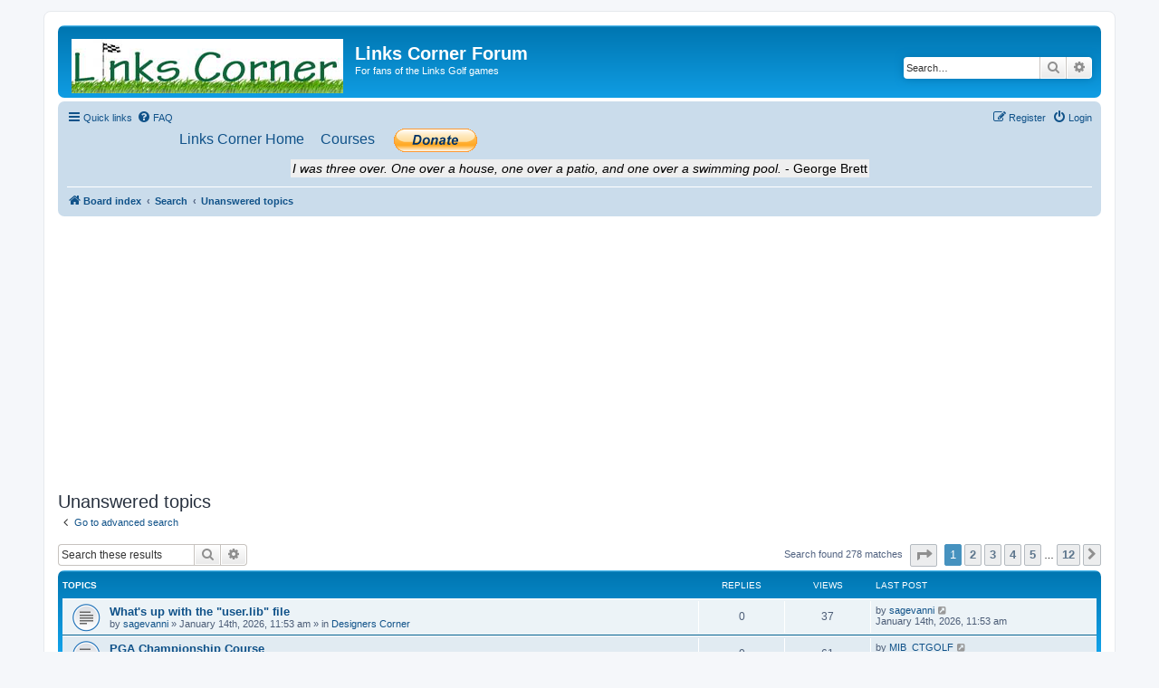

--- FILE ---
content_type: text/html; charset=UTF-8
request_url: https://linkscorner.org/phpBB/search.php?search_id=unanswered&sid=0bf38245fb6dac0672374210f1f310d0
body_size: 8422
content:
<!DOCTYPE html>
<html dir="ltr" lang="en-gb">
<head>
<meta charset="utf-8" />
<meta http-equiv="X-UA-Compatible" content="IE=edge">
<meta name="viewport" content="width=device-width, initial-scale=1" />

<title>Links Corner Forum - Unanswered topics</title>

	<link rel="alternate" type="application/atom+xml" title="Feed - Links Corner Forum" href="/phpBB/app.php/feed?sid=38109ad78d8795de56aedd9a2967d2e3">			<link rel="alternate" type="application/atom+xml" title="Feed - New Topics" href="/phpBB/app.php/feed/topics?sid=38109ad78d8795de56aedd9a2967d2e3">				

<!--
	phpBB style name: prosilver
	Based on style:   prosilver (this is the default phpBB3 style)
	Original author:  Tom Beddard ( http://www.subBlue.com/ )
	Modified by:
-->

<link href="./assets/css/font-awesome.min.css?assets_version=108" rel="stylesheet">
<link href="./styles/prosilver/theme/stylesheet.css?assets_version=108" rel="stylesheet">
<link href="./styles/prosilver/theme/en/stylesheet.css?assets_version=108" rel="stylesheet">




<!--[if lte IE 9]>
	<link href="./styles/prosilver/theme/tweaks.css?assets_version=108" rel="stylesheet">
<![endif]-->





</head>
<body id="phpbb" class="nojs notouch section-search ltr ">


<div id="wrap" class="wrap">
	<a id="top" class="top-anchor" accesskey="t"></a>
	<div id="page-header">
		<div class="headerbar" role="banner">
					<div class="inner">

			<div id="site-description" class="site-description">
		<a id="logo" class="logo" href="./index.php?sid=38109ad78d8795de56aedd9a2967d2e3" title="Board index">
					<img border="0" src="images/logo_2013.png" width="300" height="60">
				</a>
				<h1>Links Corner Forum</h1>
				<p>For fans of the Links Golf games</p>
				<p class="skiplink"><a href="#start_here">Skip to content</a></p>
			</div>

									<div id="search-box" class="search-box search-header" role="search">
				<form action="./search.php?sid=38109ad78d8795de56aedd9a2967d2e3" method="get" id="search">
				<fieldset>
					<input name="keywords" id="keywords" type="search" maxlength="128" title="Search for keywords" class="inputbox search tiny" size="20" value="" placeholder="Search…" />
					<button class="button button-search" type="submit" title="Search">
						<i class="icon fa-search fa-fw" aria-hidden="true"></i><span class="sr-only">Search</span>
					</button>
					<a href="./search.php?sid=38109ad78d8795de56aedd9a2967d2e3" class="button button-search-end" title="Advanced search">
						<i class="icon fa-cog fa-fw" aria-hidden="true"></i><span class="sr-only">Advanced search</span>
					</a>
					<input type="hidden" name="sid" value="38109ad78d8795de56aedd9a2967d2e3" />

				</fieldset>
				</form>
			</div>
						
			</div>
					</div>
				<div class="navbar" role="navigation">
	<div class="inner">

	<ul id="nav-main" class="nav-main linklist" role="menubar">

		<li id="quick-links" class="quick-links dropdown-container responsive-menu" data-skip-responsive="true">
			<a href="#" class="dropdown-trigger">
				<i class="icon fa-bars fa-fw" aria-hidden="true"></i><span>Quick links</span>
			</a>
			<div class="dropdown">
				<div class="pointer"><div class="pointer-inner"></div></div>
				<ul class="dropdown-contents" role="menu">
					
											<li class="separator"></li>
																									<li>
								<a href="./search.php?search_id=unanswered&amp;sid=38109ad78d8795de56aedd9a2967d2e3" role="menuitem">
									<i class="icon fa-file-o fa-fw icon-gray" aria-hidden="true"></i><span>Unanswered topics</span>
								</a>
							</li>
							<li>
								<a href="./search.php?search_id=active_topics&amp;sid=38109ad78d8795de56aedd9a2967d2e3" role="menuitem">
									<i class="icon fa-file-o fa-fw icon-blue" aria-hidden="true"></i><span>Active topics</span>
								</a>
							</li>
							<li class="separator"></li>
							<li>
								<a href="./search.php?sid=38109ad78d8795de56aedd9a2967d2e3" role="menuitem">
									<i class="icon fa-search fa-fw" aria-hidden="true"></i><span>Search</span>
								</a>
							</li>
					
										<li class="separator"></li>

									</ul>
			</div>
		</li>

				<li data-skip-responsive="true">
			<a href="/phpBB/app.php/help/faq?sid=38109ad78d8795de56aedd9a2967d2e3" rel="help" title="Frequently Asked Questions" role="menuitem">
				<i class="icon fa-question-circle fa-fw" aria-hidden="true"></i><span>FAQ</span>
			</a>
		</li>
									<li data-last-responsive="true">
				&nbsp;&nbsp;&nbsp;&nbsp;&nbsp;&nbsp;
				<table border="0">
				<tr>
					<td><a target="_new" href="http://linkscorner.org" title="Links Corner Main Page" role="menuitem">
					<span Style="font-size:16px">Links Corner Home</span></a></td>
					<td>&nbsp;&nbsp;&nbsp;&nbsp;&nbsp;&nbsp;<a target="_new" href="http://linkscorner.org/courses" title="Courses" role="menuitem">
					<span Style="font-size:16px">Courses</span>
				</a></td>
					<td>&nbsp;&nbsp;&nbsp;&nbsp;&nbsp;<form action="https://www.paypal.com/cgi-bin/webscr" method="post" target="_new" style="display: inline;">
<input type="hidden" name="cmd" value="_s-xclick" />
<input type="hidden" name="hosted_button_id" value="QQK4TP7REYBQE" />
<input type="image" src="https://www.paypal.com/en_GB/i/btn/btn_donate_LG.gif" border="0" name="submit" title="PayPal - The safer, easier way to pay online!" alt="Donate with PayPal button" />
<img alt="" border="0" src="https://www.paypal.com/en_GB/i/scr/pixel.gif" width="1" height="1" />
</form></td>
				</tr>
				</table>

			</li>


			<li class="rightside"  data-skip-responsive="true">
			<a href="./ucp.php?mode=login&amp;redirect=search.php%3Fsearch_id%3Dunanswered&amp;sid=38109ad78d8795de56aedd9a2967d2e3" title="Login" accesskey="x" role="menuitem">
				<i class="icon fa-power-off fa-fw" aria-hidden="true"></i><span>Login</span>
			</a>
		</li>
					<li class="rightside" data-skip-responsive="true">
				<a href="./ucp.php?mode=register&amp;sid=38109ad78d8795de56aedd9a2967d2e3" role="menuitem">
					<i class="icon fa-pencil-square-o  fa-fw" aria-hidden="true"></i><span>Register</span>
				</a>
			</li>
						</ul>
<div style="text-align: center;"><iframe src="https://linkscorner.org/iframes/quote.php"style="height:34px;width:1100px; "></iframe></div>
<!-- <div style="text-align: center;">&nbsp;<img src="images/HNY.jpg" width="650" height="366" border="0" alt="">&nbsp;</div> -->
<!-- <div style="text-align: center;">&nbsp;<img src="images/xmas_banner.gif" width="600" height="50" border="0" alt="">&nbsp;</div> -->


	<ul id="nav-breadcrumbs" class="nav-breadcrumbs linklist navlinks" role="menubar">
				
		
		<li class="breadcrumbs" itemscope itemtype="https://schema.org/BreadcrumbList">

			
							<span class="crumb" itemtype="https://schema.org/ListItem" itemprop="itemListElement" itemscope><a itemprop="item" href="./index.php?sid=38109ad78d8795de56aedd9a2967d2e3" accesskey="h" data-navbar-reference="index"><i class="icon fa-home fa-fw"></i><span itemprop="name">Board index</span></a><meta itemprop="position" content="1" /></span>

											
								<span class="crumb" itemtype="https://schema.org/ListItem" itemprop="itemListElement" itemscope><a itemprop="item" href="./search.php?sid=38109ad78d8795de56aedd9a2967d2e3"><span itemprop="name">Search</span></a><meta itemprop="position" content="2" /></span>
															
								<span class="crumb" itemtype="https://schema.org/ListItem" itemprop="itemListElement" itemscope><a itemprop="item" href="./search.php?search_id=unanswered&amp;sid=38109ad78d8795de56aedd9a2967d2e3"><span itemprop="name">Unanswered topics</span></a><meta itemprop="position" content="3" /></span>
							
					</li>

		
					<li class="rightside responsive-search">
				<a href="./search.php?sid=38109ad78d8795de56aedd9a2967d2e3" title="View the advanced search options" role="menuitem">
					<i class="icon fa-search fa-fw" aria-hidden="true"></i><span class="sr-only">Search</span>
				</a>
			</li>
			</ul>

	</div>
</div>
	</div>

	
	<a id="start_here" class="anchor"></a>
	<div id="page-body" class="page-body" role="main">
		
		

<h2 class="searchresults-title">Unanswered topics</h2>

	<p class="advanced-search-link">
		<a class="arrow-left" href="./search.php?sid=38109ad78d8795de56aedd9a2967d2e3" title="Advanced search">
			<i class="icon fa-angle-left fa-fw icon-black" aria-hidden="true"></i><span>Go to advanced search</span>
		</a>
	</p>


	<div class="action-bar bar-top">

			<div class="search-box" role="search">
			<form method="post" action="./search.php?st=0&amp;sk=t&amp;sd=d&amp;sr=topics&amp;sid=38109ad78d8795de56aedd9a2967d2e3&amp;search_id=unanswered">
			<fieldset>
				<input class="inputbox search tiny" type="search" name="add_keywords" id="add_keywords" value="" placeholder="Search these results" />
				<button class="button button-search" type="submit" title="Search">
					<i class="icon fa-search fa-fw" aria-hidden="true"></i><span class="sr-only">Search</span>
				</button>
				<a href="./search.php?sid=38109ad78d8795de56aedd9a2967d2e3" class="button button-search-end" title="Advanced search">
					<i class="icon fa-cog fa-fw" aria-hidden="true"></i><span class="sr-only">Advanced search</span>
				</a>
			</fieldset>
			</form>
		</div>
	
		
		<div class="pagination">
						Search found 278 matches
							<ul>
	<li class="dropdown-container dropdown-button-control dropdown-page-jump page-jump">
		<a class="button button-icon-only dropdown-trigger" href="#" title="Click to jump to page…" role="button"><i class="icon fa-level-down fa-rotate-270" aria-hidden="true"></i><span class="sr-only">Page <strong>1</strong> of <strong>12</strong></span></a>
		<div class="dropdown">
			<div class="pointer"><div class="pointer-inner"></div></div>
			<ul class="dropdown-contents">
				<li>Jump to page:</li>
				<li class="page-jump-form">
					<input type="number" name="page-number" min="1" max="999999" title="Enter the page number you wish to go to" class="inputbox tiny" data-per-page="25" data-base-url=".&#x2F;search.php&#x3F;st&#x3D;0&amp;amp&#x3B;sk&#x3D;t&amp;amp&#x3B;sd&#x3D;d&amp;amp&#x3B;sr&#x3D;topics&amp;amp&#x3B;sid&#x3D;38109ad78d8795de56aedd9a2967d2e3&amp;amp&#x3B;search_id&#x3D;unanswered" data-start-name="start" />
					<input class="button2" value="Go" type="button" />
				</li>
			</ul>
		</div>
	</li>
		<li class="active"><span>1</span></li>
				<li><a class="button" href="./search.php?st=0&amp;sk=t&amp;sd=d&amp;sr=topics&amp;sid=38109ad78d8795de56aedd9a2967d2e3&amp;search_id=unanswered&amp;start=25" role="button">2</a></li>
				<li><a class="button" href="./search.php?st=0&amp;sk=t&amp;sd=d&amp;sr=topics&amp;sid=38109ad78d8795de56aedd9a2967d2e3&amp;search_id=unanswered&amp;start=50" role="button">3</a></li>
				<li><a class="button" href="./search.php?st=0&amp;sk=t&amp;sd=d&amp;sr=topics&amp;sid=38109ad78d8795de56aedd9a2967d2e3&amp;search_id=unanswered&amp;start=75" role="button">4</a></li>
				<li><a class="button" href="./search.php?st=0&amp;sk=t&amp;sd=d&amp;sr=topics&amp;sid=38109ad78d8795de56aedd9a2967d2e3&amp;search_id=unanswered&amp;start=100" role="button">5</a></li>
			<li class="ellipsis" role="separator"><span>…</span></li>
				<li><a class="button" href="./search.php?st=0&amp;sk=t&amp;sd=d&amp;sr=topics&amp;sid=38109ad78d8795de56aedd9a2967d2e3&amp;search_id=unanswered&amp;start=275" role="button">12</a></li>
				<li class="arrow next"><a class="button button-icon-only" href="./search.php?st=0&amp;sk=t&amp;sd=d&amp;sr=topics&amp;sid=38109ad78d8795de56aedd9a2967d2e3&amp;search_id=unanswered&amp;start=25" rel="next" role="button"><i class="icon fa-chevron-right fa-fw" aria-hidden="true"></i><span class="sr-only">Next</span></a></li>
	</ul>
					</div>
	</div>


		<div class="forumbg">

		<div class="inner">
		<ul class="topiclist">
			<li class="header">
				<dl class="row-item">
					<dt><div class="list-inner">Topics</div></dt>
					<dd class="posts">Replies</dd>
					<dd class="views">Views</dd>
					<dd class="lastpost"><span>Last post</span></dd>
									</dl>
			</li>
		</ul>
		<ul class="topiclist topics">

								<li class="row bg1">
				<dl class="row-item topic_read">
					<dt title="There are no new unread posts for this topic.">
												<div class="list-inner">
																					<a href="./viewtopic.php?t=2595&amp;sid=38109ad78d8795de56aedd9a2967d2e3" class="topictitle">What's up with the &quot;user.lib&quot; file</a>
																												<br />
							
															<div class="responsive-show" style="display: none;">
									Last post by <a href="./memberlist.php?mode=viewprofile&amp;u=99&amp;sid=38109ad78d8795de56aedd9a2967d2e3" class="username">sagevanni</a> &laquo; <a href="./viewtopic.php?p=25061&amp;sid=38109ad78d8795de56aedd9a2967d2e3#p25061" title="Go to last post"><time datetime="2026-01-14T11:53:41+00:00">January 14th, 2026, 11:53 am</time></a>
									<br />Posted in <a href="./viewforum.php?f=7&amp;sid=38109ad78d8795de56aedd9a2967d2e3">Designers Corner</a>
								</div>
														
							<div class="responsive-hide left-box">
																																by <a href="./memberlist.php?mode=viewprofile&amp;u=99&amp;sid=38109ad78d8795de56aedd9a2967d2e3" class="username">sagevanni</a> &raquo; <time datetime="2026-01-14T11:53:41+00:00">January 14th, 2026, 11:53 am</time> &raquo; in <a href="./viewforum.php?f=7&amp;sid=38109ad78d8795de56aedd9a2967d2e3">Designers Corner</a>
															</div>

							
													</div>
					</dt>
					<dd class="posts">0 <dfn>Replies</dfn></dd>
					<dd class="views">37 <dfn>Views</dfn></dd>
					<dd class="lastpost">
						<span><dfn>Last post </dfn>by <a href="./memberlist.php?mode=viewprofile&amp;u=99&amp;sid=38109ad78d8795de56aedd9a2967d2e3" class="username">sagevanni</a>															<a href="./viewtopic.php?p=25061&amp;sid=38109ad78d8795de56aedd9a2967d2e3#p25061" title="Go to last post">
									<i class="icon fa-external-link-square fa-fw icon-lightgray icon-md" aria-hidden="true"></i><span class="sr-only"></span>
								</a>
														<br /><time datetime="2026-01-14T11:53:41+00:00">January 14th, 2026, 11:53 am</time>
						</span>
					</dd>
									</dl>
			</li>
											<li class="row bg2">
				<dl class="row-item topic_read">
					<dt title="There are no new unread posts for this topic.">
												<div class="list-inner">
																					<a href="./viewtopic.php?t=2590&amp;sid=38109ad78d8795de56aedd9a2967d2e3" class="topictitle">PGA Championship Course</a>
																												<br />
							
															<div class="responsive-show" style="display: none;">
									Last post by <a href="./memberlist.php?mode=viewprofile&amp;u=1314&amp;sid=38109ad78d8795de56aedd9a2967d2e3" class="username">MIB_CTGOLF</a> &laquo; <a href="./viewtopic.php?p=25017&amp;sid=38109ad78d8795de56aedd9a2967d2e3#p25017" title="Go to last post"><time datetime="2026-01-07T21:36:25+00:00">January 7th, 2026, 9:36 pm</time></a>
									<br />Posted in <a href="./viewforum.php?f=6&amp;sid=38109ad78d8795de56aedd9a2967d2e3">Course Corner</a>
								</div>
														
							<div class="responsive-hide left-box">
																																by <a href="./memberlist.php?mode=viewprofile&amp;u=1314&amp;sid=38109ad78d8795de56aedd9a2967d2e3" class="username">MIB_CTGOLF</a> &raquo; <time datetime="2026-01-07T21:36:25+00:00">January 7th, 2026, 9:36 pm</time> &raquo; in <a href="./viewforum.php?f=6&amp;sid=38109ad78d8795de56aedd9a2967d2e3">Course Corner</a>
															</div>

							
													</div>
					</dt>
					<dd class="posts">0 <dfn>Replies</dfn></dd>
					<dd class="views">61 <dfn>Views</dfn></dd>
					<dd class="lastpost">
						<span><dfn>Last post </dfn>by <a href="./memberlist.php?mode=viewprofile&amp;u=1314&amp;sid=38109ad78d8795de56aedd9a2967d2e3" class="username">MIB_CTGOLF</a>															<a href="./viewtopic.php?p=25017&amp;sid=38109ad78d8795de56aedd9a2967d2e3#p25017" title="Go to last post">
									<i class="icon fa-external-link-square fa-fw icon-lightgray icon-md" aria-hidden="true"></i><span class="sr-only"></span>
								</a>
														<br /><time datetime="2026-01-07T21:36:25+00:00">January 7th, 2026, 9:36 pm</time>
						</span>
					</dd>
									</dl>
			</li>
											<li class="row bg1">
				<dl class="row-item topic_read">
					<dt title="There are no new unread posts for this topic.">
												<div class="list-inner">
																					<a href="./viewtopic.php?t=2586&amp;sid=38109ad78d8795de56aedd9a2967d2e3" class="topictitle">IT'S OFFICIALLY CHRISTMAS!</a>
																												<br />
							
															<div class="responsive-show" style="display: none;">
									Last post by <a href="./memberlist.php?mode=viewprofile&amp;u=192&amp;sid=38109ad78d8795de56aedd9a2967d2e3" class="username">Jimbo</a> &laquo; <a href="./viewtopic.php?p=24924&amp;sid=38109ad78d8795de56aedd9a2967d2e3#p24924" title="Go to last post"><time datetime="2025-12-19T07:16:46+00:00">December 19th, 2025, 7:16 am</time></a>
									<br />Posted in <a href="./viewforum.php?f=11&amp;sid=38109ad78d8795de56aedd9a2967d2e3">19th</a>
								</div>
														
							<div class="responsive-hide left-box">
																																by <a href="./memberlist.php?mode=viewprofile&amp;u=192&amp;sid=38109ad78d8795de56aedd9a2967d2e3" class="username">Jimbo</a> &raquo; <time datetime="2025-12-19T07:16:46+00:00">December 19th, 2025, 7:16 am</time> &raquo; in <a href="./viewforum.php?f=11&amp;sid=38109ad78d8795de56aedd9a2967d2e3">19th</a>
															</div>

							
													</div>
					</dt>
					<dd class="posts">0 <dfn>Replies</dfn></dd>
					<dd class="views">111 <dfn>Views</dfn></dd>
					<dd class="lastpost">
						<span><dfn>Last post </dfn>by <a href="./memberlist.php?mode=viewprofile&amp;u=192&amp;sid=38109ad78d8795de56aedd9a2967d2e3" class="username">Jimbo</a>															<a href="./viewtopic.php?p=24924&amp;sid=38109ad78d8795de56aedd9a2967d2e3#p24924" title="Go to last post">
									<i class="icon fa-external-link-square fa-fw icon-lightgray icon-md" aria-hidden="true"></i><span class="sr-only"></span>
								</a>
														<br /><time datetime="2025-12-19T07:16:46+00:00">December 19th, 2025, 7:16 am</time>
						</span>
					</dd>
									</dl>
			</li>
											<li class="row bg2">
				<dl class="row-item topic_read">
					<dt title="There are no new unread posts for this topic.">
												<div class="list-inner">
																					<a href="./viewtopic.php?t=2581&amp;sid=38109ad78d8795de56aedd9a2967d2e3" class="topictitle">WASHINGTON and BC FLOODING</a>
																												<br />
							
															<div class="responsive-show" style="display: none;">
									Last post by <a href="./memberlist.php?mode=viewprofile&amp;u=192&amp;sid=38109ad78d8795de56aedd9a2967d2e3" class="username">Jimbo</a> &laquo; <a href="./viewtopic.php?p=24895&amp;sid=38109ad78d8795de56aedd9a2967d2e3#p24895" title="Go to last post"><time datetime="2025-12-12T01:52:13+00:00">December 12th, 2025, 1:52 am</time></a>
									<br />Posted in <a href="./viewforum.php?f=11&amp;sid=38109ad78d8795de56aedd9a2967d2e3">19th</a>
								</div>
														
							<div class="responsive-hide left-box">
																																by <a href="./memberlist.php?mode=viewprofile&amp;u=192&amp;sid=38109ad78d8795de56aedd9a2967d2e3" class="username">Jimbo</a> &raquo; <time datetime="2025-12-12T01:52:13+00:00">December 12th, 2025, 1:52 am</time> &raquo; in <a href="./viewforum.php?f=11&amp;sid=38109ad78d8795de56aedd9a2967d2e3">19th</a>
															</div>

							
													</div>
					</dt>
					<dd class="posts">0 <dfn>Replies</dfn></dd>
					<dd class="views">148 <dfn>Views</dfn></dd>
					<dd class="lastpost">
						<span><dfn>Last post </dfn>by <a href="./memberlist.php?mode=viewprofile&amp;u=192&amp;sid=38109ad78d8795de56aedd9a2967d2e3" class="username">Jimbo</a>															<a href="./viewtopic.php?p=24895&amp;sid=38109ad78d8795de56aedd9a2967d2e3#p24895" title="Go to last post">
									<i class="icon fa-external-link-square fa-fw icon-lightgray icon-md" aria-hidden="true"></i><span class="sr-only"></span>
								</a>
														<br /><time datetime="2025-12-12T01:52:13+00:00">December 12th, 2025, 1:52 am</time>
						</span>
					</dd>
									</dl>
			</li>
											<li class="row bg1">
				<dl class="row-item topic_read">
					<dt title="There are no new unread posts for this topic.">
												<div class="list-inner">
																					<a href="./viewtopic.php?t=2580&amp;sid=38109ad78d8795de56aedd9a2967d2e3" class="topictitle">AMD mobile 610 graphics</a>
																												<br />
							
															<div class="responsive-show" style="display: none;">
									Last post by <a href="./memberlist.php?mode=viewprofile&amp;u=149&amp;sid=38109ad78d8795de56aedd9a2967d2e3" class="username">g3b</a> &laquo; <a href="./viewtopic.php?p=24893&amp;sid=38109ad78d8795de56aedd9a2967d2e3#p24893" title="Go to last post"><time datetime="2025-12-11T05:01:11+00:00">December 11th, 2025, 5:01 am</time></a>
									<br />Posted in <a href="./viewforum.php?f=9&amp;sid=38109ad78d8795de56aedd9a2967d2e3">Tech Corner</a>
								</div>
														
							<div class="responsive-hide left-box">
																																by <a href="./memberlist.php?mode=viewprofile&amp;u=149&amp;sid=38109ad78d8795de56aedd9a2967d2e3" class="username">g3b</a> &raquo; <time datetime="2025-12-11T05:01:11+00:00">December 11th, 2025, 5:01 am</time> &raquo; in <a href="./viewforum.php?f=9&amp;sid=38109ad78d8795de56aedd9a2967d2e3">Tech Corner</a>
															</div>

							
													</div>
					</dt>
					<dd class="posts">0 <dfn>Replies</dfn></dd>
					<dd class="views">176 <dfn>Views</dfn></dd>
					<dd class="lastpost">
						<span><dfn>Last post </dfn>by <a href="./memberlist.php?mode=viewprofile&amp;u=149&amp;sid=38109ad78d8795de56aedd9a2967d2e3" class="username">g3b</a>															<a href="./viewtopic.php?p=24893&amp;sid=38109ad78d8795de56aedd9a2967d2e3#p24893" title="Go to last post">
									<i class="icon fa-external-link-square fa-fw icon-lightgray icon-md" aria-hidden="true"></i><span class="sr-only"></span>
								</a>
														<br /><time datetime="2025-12-11T05:01:11+00:00">December 11th, 2025, 5:01 am</time>
						</span>
					</dd>
									</dl>
			</li>
											<li class="row bg2">
				<dl class="row-item topic_read">
					<dt title="There are no new unread posts for this topic.">
												<div class="list-inner">
																					<a href="./viewtopic.php?t=2578&amp;sid=38109ad78d8795de56aedd9a2967d2e3" class="topictitle">LE GOLF NATIONAL</a>
																												<br />
							
															<div class="responsive-show" style="display: none;">
									Last post by <a href="./memberlist.php?mode=viewprofile&amp;u=192&amp;sid=38109ad78d8795de56aedd9a2967d2e3" class="username">Jimbo</a> &laquo; <a href="./viewtopic.php?p=24886&amp;sid=38109ad78d8795de56aedd9a2967d2e3#p24886" title="Go to last post"><time datetime="2025-12-09T20:44:58+00:00">December 9th, 2025, 8:44 pm</time></a>
									<br />Posted in <a href="./viewforum.php?f=6&amp;sid=38109ad78d8795de56aedd9a2967d2e3">Course Corner</a>
								</div>
														
							<div class="responsive-hide left-box">
																																by <a href="./memberlist.php?mode=viewprofile&amp;u=192&amp;sid=38109ad78d8795de56aedd9a2967d2e3" class="username">Jimbo</a> &raquo; <time datetime="2025-12-09T20:44:58+00:00">December 9th, 2025, 8:44 pm</time> &raquo; in <a href="./viewforum.php?f=6&amp;sid=38109ad78d8795de56aedd9a2967d2e3">Course Corner</a>
															</div>

							
													</div>
					</dt>
					<dd class="posts">0 <dfn>Replies</dfn></dd>
					<dd class="views">226 <dfn>Views</dfn></dd>
					<dd class="lastpost">
						<span><dfn>Last post </dfn>by <a href="./memberlist.php?mode=viewprofile&amp;u=192&amp;sid=38109ad78d8795de56aedd9a2967d2e3" class="username">Jimbo</a>															<a href="./viewtopic.php?p=24886&amp;sid=38109ad78d8795de56aedd9a2967d2e3#p24886" title="Go to last post">
									<i class="icon fa-external-link-square fa-fw icon-lightgray icon-md" aria-hidden="true"></i><span class="sr-only"></span>
								</a>
														<br /><time datetime="2025-12-09T20:44:58+00:00">December 9th, 2025, 8:44 pm</time>
						</span>
					</dd>
									</dl>
			</li>
											<li class="row bg1">
				<dl class="row-item topic_read">
					<dt title="There are no new unread posts for this topic.">
												<div class="list-inner">
																					<a href="./viewtopic.php?t=2568&amp;sid=38109ad78d8795de56aedd9a2967d2e3" class="topictitle">Coming Soon!!!  Links 2003 Replay Manager</a>
																												<br />
							
															<div class="responsive-show" style="display: none;">
									Last post by <a href="./memberlist.php?mode=viewprofile&amp;u=1185&amp;sid=38109ad78d8795de56aedd9a2967d2e3" class="username">Big Sexy JC</a> &laquo; <a href="./viewtopic.php?p=24647&amp;sid=38109ad78d8795de56aedd9a2967d2e3#p24647" title="Go to last post"><time datetime="2025-11-14T16:04:21+00:00">November 14th, 2025, 4:04 pm</time></a>
									<br />Posted in <a href="./viewforum.php?f=4&amp;sid=38109ad78d8795de56aedd9a2967d2e3">Playing Links</a>
								</div>
														
							<div class="responsive-hide left-box">
																																by <a href="./memberlist.php?mode=viewprofile&amp;u=1185&amp;sid=38109ad78d8795de56aedd9a2967d2e3" class="username">Big Sexy JC</a> &raquo; <time datetime="2025-11-14T16:04:21+00:00">November 14th, 2025, 4:04 pm</time> &raquo; in <a href="./viewforum.php?f=4&amp;sid=38109ad78d8795de56aedd9a2967d2e3">Playing Links</a>
															</div>

							
													</div>
					</dt>
					<dd class="posts">0 <dfn>Replies</dfn></dd>
					<dd class="views">614 <dfn>Views</dfn></dd>
					<dd class="lastpost">
						<span><dfn>Last post </dfn>by <a href="./memberlist.php?mode=viewprofile&amp;u=1185&amp;sid=38109ad78d8795de56aedd9a2967d2e3" class="username">Big Sexy JC</a>															<a href="./viewtopic.php?p=24647&amp;sid=38109ad78d8795de56aedd9a2967d2e3#p24647" title="Go to last post">
									<i class="icon fa-external-link-square fa-fw icon-lightgray icon-md" aria-hidden="true"></i><span class="sr-only"></span>
								</a>
														<br /><time datetime="2025-11-14T16:04:21+00:00">November 14th, 2025, 4:04 pm</time>
						</span>
					</dd>
									</dl>
			</li>
											<li class="row bg2">
				<dl class="row-item topic_read">
					<dt title="There are no new unread posts for this topic.">
												<div class="list-inner">
																					<a href="./viewtopic.php?t=2567&amp;sid=38109ad78d8795de56aedd9a2967d2e3" class="topictitle">SOCCER FANS...or football in the rest of the world</a>
																												<br />
							
															<div class="responsive-show" style="display: none;">
									Last post by <a href="./memberlist.php?mode=viewprofile&amp;u=192&amp;sid=38109ad78d8795de56aedd9a2967d2e3" class="username">Jimbo</a> &laquo; <a href="./viewtopic.php?p=24624&amp;sid=38109ad78d8795de56aedd9a2967d2e3#p24624" title="Go to last post"><time datetime="2025-11-12T04:47:53+00:00">November 12th, 2025, 4:47 am</time></a>
									<br />Posted in <a href="./viewforum.php?f=11&amp;sid=38109ad78d8795de56aedd9a2967d2e3">19th</a>
								</div>
														
							<div class="responsive-hide left-box">
																																by <a href="./memberlist.php?mode=viewprofile&amp;u=192&amp;sid=38109ad78d8795de56aedd9a2967d2e3" class="username">Jimbo</a> &raquo; <time datetime="2025-11-12T04:47:53+00:00">November 12th, 2025, 4:47 am</time> &raquo; in <a href="./viewforum.php?f=11&amp;sid=38109ad78d8795de56aedd9a2967d2e3">19th</a>
															</div>

							
													</div>
					</dt>
					<dd class="posts">0 <dfn>Replies</dfn></dd>
					<dd class="views">259 <dfn>Views</dfn></dd>
					<dd class="lastpost">
						<span><dfn>Last post </dfn>by <a href="./memberlist.php?mode=viewprofile&amp;u=192&amp;sid=38109ad78d8795de56aedd9a2967d2e3" class="username">Jimbo</a>															<a href="./viewtopic.php?p=24624&amp;sid=38109ad78d8795de56aedd9a2967d2e3#p24624" title="Go to last post">
									<i class="icon fa-external-link-square fa-fw icon-lightgray icon-md" aria-hidden="true"></i><span class="sr-only"></span>
								</a>
														<br /><time datetime="2025-11-12T04:47:53+00:00">November 12th, 2025, 4:47 am</time>
						</span>
					</dd>
									</dl>
			</li>
											<li class="row bg1">
				<dl class="row-item topic_read">
					<dt title="There are no new unread posts for this topic.">
												<div class="list-inner">
																					<a href="./viewtopic.php?t=2565&amp;sid=38109ad78d8795de56aedd9a2967d2e3" class="topictitle">AniFactory by JC</a>
																												<br />
							
															<div class="responsive-show" style="display: none;">
									Last post by <a href="./memberlist.php?mode=viewprofile&amp;u=1113&amp;sid=38109ad78d8795de56aedd9a2967d2e3" class="username">Links Corner</a> &laquo; <a href="./viewtopic.php?p=24605&amp;sid=38109ad78d8795de56aedd9a2967d2e3#p24605" title="Go to last post"><time datetime="2025-11-10T12:44:19+00:00">November 10th, 2025, 12:44 pm</time></a>
									<br />Posted in <a href="./viewforum.php?f=18&amp;sid=38109ad78d8795de56aedd9a2967d2e3">Golfer Add-On Downloads</a>
								</div>
														
							<div class="responsive-hide left-box">
																																by <a href="./memberlist.php?mode=viewprofile&amp;u=1113&amp;sid=38109ad78d8795de56aedd9a2967d2e3" class="username">Links Corner</a> &raquo; <time datetime="2025-11-10T12:44:19+00:00">November 10th, 2025, 12:44 pm</time> &raquo; in <a href="./viewforum.php?f=18&amp;sid=38109ad78d8795de56aedd9a2967d2e3">Golfer Add-On Downloads</a>
															</div>

							
													</div>
					</dt>
					<dd class="posts">0 <dfn>Replies</dfn></dd>
					<dd class="views">552 <dfn>Views</dfn></dd>
					<dd class="lastpost">
						<span><dfn>Last post </dfn>by <a href="./memberlist.php?mode=viewprofile&amp;u=1113&amp;sid=38109ad78d8795de56aedd9a2967d2e3" class="username">Links Corner</a>															<a href="./viewtopic.php?p=24605&amp;sid=38109ad78d8795de56aedd9a2967d2e3#p24605" title="Go to last post">
									<i class="icon fa-external-link-square fa-fw icon-lightgray icon-md" aria-hidden="true"></i><span class="sr-only"></span>
								</a>
														<br /><time datetime="2025-11-10T12:44:19+00:00">November 10th, 2025, 12:44 pm</time>
						</span>
					</dd>
									</dl>
			</li>
											<li class="row bg2">
				<dl class="row-item topic_read">
					<dt title="There are no new unread posts for this topic.">
												<div class="list-inner">
																					<a href="./viewtopic.php?t=2561&amp;sid=38109ad78d8795de56aedd9a2967d2e3" class="topictitle">Links 2003 on android (winlator)</a>
																												<br />
							
															<div class="responsive-show" style="display: none;">
									Last post by <a href="./memberlist.php?mode=viewprofile&amp;u=1380&amp;sid=38109ad78d8795de56aedd9a2967d2e3" class="username">Mr.diddle</a> &laquo; <a href="./viewtopic.php?p=24545&amp;sid=38109ad78d8795de56aedd9a2967d2e3#p24545" title="Go to last post"><time datetime="2025-11-04T17:15:43+00:00">November 4th, 2025, 5:15 pm</time></a>
									<br />Posted in <a href="./viewforum.php?f=9&amp;sid=38109ad78d8795de56aedd9a2967d2e3">Tech Corner</a>
								</div>
														
							<div class="responsive-hide left-box">
																																by <a href="./memberlist.php?mode=viewprofile&amp;u=1380&amp;sid=38109ad78d8795de56aedd9a2967d2e3" class="username">Mr.diddle</a> &raquo; <time datetime="2025-11-04T17:15:43+00:00">November 4th, 2025, 5:15 pm</time> &raquo; in <a href="./viewforum.php?f=9&amp;sid=38109ad78d8795de56aedd9a2967d2e3">Tech Corner</a>
															</div>

							
													</div>
					</dt>
					<dd class="posts">0 <dfn>Replies</dfn></dd>
					<dd class="views">685 <dfn>Views</dfn></dd>
					<dd class="lastpost">
						<span><dfn>Last post </dfn>by <a href="./memberlist.php?mode=viewprofile&amp;u=1380&amp;sid=38109ad78d8795de56aedd9a2967d2e3" class="username">Mr.diddle</a>															<a href="./viewtopic.php?p=24545&amp;sid=38109ad78d8795de56aedd9a2967d2e3#p24545" title="Go to last post">
									<i class="icon fa-external-link-square fa-fw icon-lightgray icon-md" aria-hidden="true"></i><span class="sr-only"></span>
								</a>
														<br /><time datetime="2025-11-04T17:15:43+00:00">November 4th, 2025, 5:15 pm</time>
						</span>
					</dd>
									</dl>
			</li>
											<li class="row bg1">
				<dl class="row-item topic_read">
					<dt title="There are no new unread posts for this topic.">
												<div class="list-inner">
																					<a href="./viewtopic.php?t=2559&amp;sid=38109ad78d8795de56aedd9a2967d2e3" class="topictitle">Anyone working on a NEW Royal Birkdale Golf Club?</a>
																												<br />
							
															<div class="responsive-show" style="display: none;">
									Last post by <a href="./memberlist.php?mode=viewprofile&amp;u=1379&amp;sid=38109ad78d8795de56aedd9a2967d2e3" class="username">Southcitygolf</a> &laquo; <a href="./viewtopic.php?p=24540&amp;sid=38109ad78d8795de56aedd9a2967d2e3#p24540" title="Go to last post"><time datetime="2025-11-04T00:26:01+00:00">November 4th, 2025, 12:26 am</time></a>
									<br />Posted in <a href="./viewforum.php?f=6&amp;sid=38109ad78d8795de56aedd9a2967d2e3">Course Corner</a>
								</div>
														
							<div class="responsive-hide left-box">
																																by <a href="./memberlist.php?mode=viewprofile&amp;u=1379&amp;sid=38109ad78d8795de56aedd9a2967d2e3" class="username">Southcitygolf</a> &raquo; <time datetime="2025-11-04T00:26:01+00:00">November 4th, 2025, 12:26 am</time> &raquo; in <a href="./viewforum.php?f=6&amp;sid=38109ad78d8795de56aedd9a2967d2e3">Course Corner</a>
															</div>

							
													</div>
					</dt>
					<dd class="posts">0 <dfn>Replies</dfn></dd>
					<dd class="views">411 <dfn>Views</dfn></dd>
					<dd class="lastpost">
						<span><dfn>Last post </dfn>by <a href="./memberlist.php?mode=viewprofile&amp;u=1379&amp;sid=38109ad78d8795de56aedd9a2967d2e3" class="username">Southcitygolf</a>															<a href="./viewtopic.php?p=24540&amp;sid=38109ad78d8795de56aedd9a2967d2e3#p24540" title="Go to last post">
									<i class="icon fa-external-link-square fa-fw icon-lightgray icon-md" aria-hidden="true"></i><span class="sr-only"></span>
								</a>
														<br /><time datetime="2025-11-04T00:26:01+00:00">November 4th, 2025, 12:26 am</time>
						</span>
					</dd>
									</dl>
			</li>
											<li class="row bg2">
				<dl class="row-item topic_read">
					<dt title="There are no new unread posts for this topic.">
												<div class="list-inner">
																					<a href="./viewtopic.php?t=2544&amp;sid=38109ad78d8795de56aedd9a2967d2e3" class="topictitle">THE PANDA GAME</a>
																												<br />
							
															<div class="responsive-show" style="display: none;">
									Last post by <a href="./memberlist.php?mode=viewprofile&amp;u=192&amp;sid=38109ad78d8795de56aedd9a2967d2e3" class="username">Jimbo</a> &laquo; <a href="./viewtopic.php?p=24459&amp;sid=38109ad78d8795de56aedd9a2967d2e3#p24459" title="Go to last post"><time datetime="2025-09-30T22:14:53+00:00">September 30th, 2025, 11:14 pm</time></a>
									<br />Posted in <a href="./viewforum.php?f=11&amp;sid=38109ad78d8795de56aedd9a2967d2e3">19th</a>
								</div>
														
							<div class="responsive-hide left-box">
																																by <a href="./memberlist.php?mode=viewprofile&amp;u=192&amp;sid=38109ad78d8795de56aedd9a2967d2e3" class="username">Jimbo</a> &raquo; <time datetime="2025-09-30T22:14:53+00:00">September 30th, 2025, 11:14 pm</time> &raquo; in <a href="./viewforum.php?f=11&amp;sid=38109ad78d8795de56aedd9a2967d2e3">19th</a>
															</div>

							
													</div>
					</dt>
					<dd class="posts">0 <dfn>Replies</dfn></dd>
					<dd class="views">541 <dfn>Views</dfn></dd>
					<dd class="lastpost">
						<span><dfn>Last post </dfn>by <a href="./memberlist.php?mode=viewprofile&amp;u=192&amp;sid=38109ad78d8795de56aedd9a2967d2e3" class="username">Jimbo</a>															<a href="./viewtopic.php?p=24459&amp;sid=38109ad78d8795de56aedd9a2967d2e3#p24459" title="Go to last post">
									<i class="icon fa-external-link-square fa-fw icon-lightgray icon-md" aria-hidden="true"></i><span class="sr-only"></span>
								</a>
														<br /><time datetime="2025-09-30T22:14:53+00:00">September 30th, 2025, 11:14 pm</time>
						</span>
					</dd>
									</dl>
			</li>
											<li class="row bg1">
				<dl class="row-item topic_read">
					<dt title="There are no new unread posts for this topic.">
												<div class="list-inner">
																					<a href="./viewtopic.php?t=2542&amp;sid=38109ad78d8795de56aedd9a2967d2e3" class="topictitle">LOOK WHAT I FOUND!</a>
																												<br />
							
															<div class="responsive-show" style="display: none;">
									Last post by <a href="./memberlist.php?mode=viewprofile&amp;u=192&amp;sid=38109ad78d8795de56aedd9a2967d2e3" class="username">Jimbo</a> &laquo; <a href="./viewtopic.php?p=24456&amp;sid=38109ad78d8795de56aedd9a2967d2e3#p24456" title="Go to last post"><time datetime="2025-09-30T21:38:52+00:00">September 30th, 2025, 10:38 pm</time></a>
									<br />Posted in <a href="./viewforum.php?f=3&amp;sid=38109ad78d8795de56aedd9a2967d2e3">Lobby</a>
								</div>
														
							<div class="responsive-hide left-box">
																																by <a href="./memberlist.php?mode=viewprofile&amp;u=192&amp;sid=38109ad78d8795de56aedd9a2967d2e3" class="username">Jimbo</a> &raquo; <time datetime="2025-09-30T21:38:52+00:00">September 30th, 2025, 10:38 pm</time> &raquo; in <a href="./viewforum.php?f=3&amp;sid=38109ad78d8795de56aedd9a2967d2e3">Lobby</a>
															</div>

							
													</div>
					</dt>
					<dd class="posts">0 <dfn>Replies</dfn></dd>
					<dd class="views">495 <dfn>Views</dfn></dd>
					<dd class="lastpost">
						<span><dfn>Last post </dfn>by <a href="./memberlist.php?mode=viewprofile&amp;u=192&amp;sid=38109ad78d8795de56aedd9a2967d2e3" class="username">Jimbo</a>															<a href="./viewtopic.php?p=24456&amp;sid=38109ad78d8795de56aedd9a2967d2e3#p24456" title="Go to last post">
									<i class="icon fa-external-link-square fa-fw icon-lightgray icon-md" aria-hidden="true"></i><span class="sr-only"></span>
								</a>
														<br /><time datetime="2025-09-30T21:38:52+00:00">September 30th, 2025, 10:38 pm</time>
						</span>
					</dd>
									</dl>
			</li>
											<li class="row bg2">
				<dl class="row-item topic_read">
					<dt title="There are no new unread posts for this topic.">
												<div class="list-inner">
																					<a href="./viewtopic.php?t=2530&amp;sid=38109ad78d8795de56aedd9a2967d2e3" class="topictitle">European Tour</a>
																												<br />
							
															<div class="responsive-show" style="display: none;">
									Last post by <a href="./memberlist.php?mode=viewprofile&amp;u=941&amp;sid=38109ad78d8795de56aedd9a2967d2e3" class="username">dko</a> &laquo; <a href="./viewtopic.php?p=24350&amp;sid=38109ad78d8795de56aedd9a2967d2e3#p24350" title="Go to last post"><time datetime="2025-09-09T08:38:19+00:00">September 9th, 2025, 9:38 am</time></a>
									<br />Posted in <a href="./viewforum.php?f=6&amp;sid=38109ad78d8795de56aedd9a2967d2e3">Course Corner</a>
								</div>
														
							<div class="responsive-hide left-box">
																																by <a href="./memberlist.php?mode=viewprofile&amp;u=941&amp;sid=38109ad78d8795de56aedd9a2967d2e3" class="username">dko</a> &raquo; <time datetime="2025-09-09T08:38:19+00:00">September 9th, 2025, 9:38 am</time> &raquo; in <a href="./viewforum.php?f=6&amp;sid=38109ad78d8795de56aedd9a2967d2e3">Course Corner</a>
															</div>

							
													</div>
					</dt>
					<dd class="posts">0 <dfn>Replies</dfn></dd>
					<dd class="views">2844 <dfn>Views</dfn></dd>
					<dd class="lastpost">
						<span><dfn>Last post </dfn>by <a href="./memberlist.php?mode=viewprofile&amp;u=941&amp;sid=38109ad78d8795de56aedd9a2967d2e3" class="username">dko</a>															<a href="./viewtopic.php?p=24350&amp;sid=38109ad78d8795de56aedd9a2967d2e3#p24350" title="Go to last post">
									<i class="icon fa-external-link-square fa-fw icon-lightgray icon-md" aria-hidden="true"></i><span class="sr-only"></span>
								</a>
														<br /><time datetime="2025-09-09T08:38:19+00:00">September 9th, 2025, 9:38 am</time>
						</span>
					</dd>
									</dl>
			</li>
											<li class="row bg1">
				<dl class="row-item topic_read">
					<dt title="There are no new unread posts for this topic.">
												<div class="list-inner">
																					<a href="./viewtopic.php?t=2529&amp;sid=38109ad78d8795de56aedd9a2967d2e3" class="topictitle">WHOSE LINE IS IT ANYWAY</a>
																												<br />
							
															<div class="responsive-show" style="display: none;">
									Last post by <a href="./memberlist.php?mode=viewprofile&amp;u=192&amp;sid=38109ad78d8795de56aedd9a2967d2e3" class="username">Jimbo</a> &laquo; <a href="./viewtopic.php?p=24339&amp;sid=38109ad78d8795de56aedd9a2967d2e3#p24339" title="Go to last post"><time datetime="2025-09-08T06:24:29+00:00">September 8th, 2025, 7:24 am</time></a>
									<br />Posted in <a href="./viewforum.php?f=11&amp;sid=38109ad78d8795de56aedd9a2967d2e3">19th</a>
								</div>
														
							<div class="responsive-hide left-box">
																																by <a href="./memberlist.php?mode=viewprofile&amp;u=192&amp;sid=38109ad78d8795de56aedd9a2967d2e3" class="username">Jimbo</a> &raquo; <time datetime="2025-09-08T06:24:29+00:00">September 8th, 2025, 7:24 am</time> &raquo; in <a href="./viewforum.php?f=11&amp;sid=38109ad78d8795de56aedd9a2967d2e3">19th</a>
															</div>

							
													</div>
					</dt>
					<dd class="posts">0 <dfn>Replies</dfn></dd>
					<dd class="views">2595 <dfn>Views</dfn></dd>
					<dd class="lastpost">
						<span><dfn>Last post </dfn>by <a href="./memberlist.php?mode=viewprofile&amp;u=192&amp;sid=38109ad78d8795de56aedd9a2967d2e3" class="username">Jimbo</a>															<a href="./viewtopic.php?p=24339&amp;sid=38109ad78d8795de56aedd9a2967d2e3#p24339" title="Go to last post">
									<i class="icon fa-external-link-square fa-fw icon-lightgray icon-md" aria-hidden="true"></i><span class="sr-only"></span>
								</a>
														<br /><time datetime="2025-09-08T06:24:29+00:00">September 8th, 2025, 7:24 am</time>
						</span>
					</dd>
									</dl>
			</li>
											<li class="row bg2">
				<dl class="row-item topic_read">
					<dt title="There are no new unread posts for this topic.">
												<div class="list-inner">
																					<a href="./viewtopic.php?t=2526&amp;sid=38109ad78d8795de56aedd9a2967d2e3" class="topictitle">JOKE</a>
																												<br />
							
															<div class="responsive-show" style="display: none;">
									Last post by <a href="./memberlist.php?mode=viewprofile&amp;u=801&amp;sid=38109ad78d8795de56aedd9a2967d2e3" class="username">FOOOOORE!</a> &laquo; <a href="./viewtopic.php?p=24330&amp;sid=38109ad78d8795de56aedd9a2967d2e3#p24330" title="Go to last post"><time datetime="2025-09-02T09:46:27+00:00">September 2nd, 2025, 10:46 am</time></a>
									<br />Posted in <a href="./viewforum.php?f=11&amp;sid=38109ad78d8795de56aedd9a2967d2e3">19th</a>
								</div>
														
							<div class="responsive-hide left-box">
																																by <a href="./memberlist.php?mode=viewprofile&amp;u=801&amp;sid=38109ad78d8795de56aedd9a2967d2e3" class="username">FOOOOORE!</a> &raquo; <time datetime="2025-09-02T09:46:27+00:00">September 2nd, 2025, 10:46 am</time> &raquo; in <a href="./viewforum.php?f=11&amp;sid=38109ad78d8795de56aedd9a2967d2e3">19th</a>
															</div>

							
													</div>
					</dt>
					<dd class="posts">0 <dfn>Replies</dfn></dd>
					<dd class="views">3851 <dfn>Views</dfn></dd>
					<dd class="lastpost">
						<span><dfn>Last post </dfn>by <a href="./memberlist.php?mode=viewprofile&amp;u=801&amp;sid=38109ad78d8795de56aedd9a2967d2e3" class="username">FOOOOORE!</a>															<a href="./viewtopic.php?p=24330&amp;sid=38109ad78d8795de56aedd9a2967d2e3#p24330" title="Go to last post">
									<i class="icon fa-external-link-square fa-fw icon-lightgray icon-md" aria-hidden="true"></i><span class="sr-only"></span>
								</a>
														<br /><time datetime="2025-09-02T09:46:27+00:00">September 2nd, 2025, 10:46 am</time>
						</span>
					</dd>
									</dl>
			</li>
											<li class="row bg1">
				<dl class="row-item topic_read">
					<dt title="There are no new unread posts for this topic.">
												<div class="list-inner">
																					<a href="./viewtopic.php?t=2521&amp;sid=38109ad78d8795de56aedd9a2967d2e3" class="topictitle">New Scottish themed ANIs</a>
																												<br />
							
															<div class="responsive-show" style="display: none;">
									Last post by <a href="./memberlist.php?mode=viewprofile&amp;u=1113&amp;sid=38109ad78d8795de56aedd9a2967d2e3" class="username">Links Corner</a> &laquo; <a href="./viewtopic.php?p=24315&amp;sid=38109ad78d8795de56aedd9a2967d2e3#p24315" title="Go to last post"><time datetime="2025-08-28T11:39:27+00:00">August 28th, 2025, 12:39 pm</time></a>
									<br />Posted in <a href="./viewforum.php?f=8&amp;sid=38109ad78d8795de56aedd9a2967d2e3">Add-Ons Corner</a>
								</div>
														
							<div class="responsive-hide left-box">
																																by <a href="./memberlist.php?mode=viewprofile&amp;u=1113&amp;sid=38109ad78d8795de56aedd9a2967d2e3" class="username">Links Corner</a> &raquo; <time datetime="2025-08-28T11:39:27+00:00">August 28th, 2025, 12:39 pm</time> &raquo; in <a href="./viewforum.php?f=8&amp;sid=38109ad78d8795de56aedd9a2967d2e3">Add-Ons Corner</a>
															</div>

							
													</div>
					</dt>
					<dd class="posts">0 <dfn>Replies</dfn></dd>
					<dd class="views">6538 <dfn>Views</dfn></dd>
					<dd class="lastpost">
						<span><dfn>Last post </dfn>by <a href="./memberlist.php?mode=viewprofile&amp;u=1113&amp;sid=38109ad78d8795de56aedd9a2967d2e3" class="username">Links Corner</a>															<a href="./viewtopic.php?p=24315&amp;sid=38109ad78d8795de56aedd9a2967d2e3#p24315" title="Go to last post">
									<i class="icon fa-external-link-square fa-fw icon-lightgray icon-md" aria-hidden="true"></i><span class="sr-only"></span>
								</a>
														<br /><time datetime="2025-08-28T11:39:27+00:00">August 28th, 2025, 12:39 pm</time>
						</span>
					</dd>
									</dl>
			</li>
											<li class="row bg2">
				<dl class="row-item topic_read">
					<dt title="There are no new unread posts for this topic.">
												<div class="list-inner">
																					<a href="./viewtopic.php?t=2520&amp;sid=38109ad78d8795de56aedd9a2967d2e3" class="topictitle">COACH PICKLE</a>
																												<br />
							
															<div class="responsive-show" style="display: none;">
									Last post by <a href="./memberlist.php?mode=viewprofile&amp;u=192&amp;sid=38109ad78d8795de56aedd9a2967d2e3" class="username">Jimbo</a> &laquo; <a href="./viewtopic.php?p=24313&amp;sid=38109ad78d8795de56aedd9a2967d2e3#p24313" title="Go to last post"><time datetime="2025-08-27T23:34:37+00:00">August 28th, 2025, 12:34 am</time></a>
									<br />Posted in <a href="./viewforum.php?f=11&amp;sid=38109ad78d8795de56aedd9a2967d2e3">19th</a>
								</div>
														
							<div class="responsive-hide left-box">
																																by <a href="./memberlist.php?mode=viewprofile&amp;u=192&amp;sid=38109ad78d8795de56aedd9a2967d2e3" class="username">Jimbo</a> &raquo; <time datetime="2025-08-27T23:34:37+00:00">August 28th, 2025, 12:34 am</time> &raquo; in <a href="./viewforum.php?f=11&amp;sid=38109ad78d8795de56aedd9a2967d2e3">19th</a>
															</div>

							
													</div>
					</dt>
					<dd class="posts">0 <dfn>Replies</dfn></dd>
					<dd class="views">5042 <dfn>Views</dfn></dd>
					<dd class="lastpost">
						<span><dfn>Last post </dfn>by <a href="./memberlist.php?mode=viewprofile&amp;u=192&amp;sid=38109ad78d8795de56aedd9a2967d2e3" class="username">Jimbo</a>															<a href="./viewtopic.php?p=24313&amp;sid=38109ad78d8795de56aedd9a2967d2e3#p24313" title="Go to last post">
									<i class="icon fa-external-link-square fa-fw icon-lightgray icon-md" aria-hidden="true"></i><span class="sr-only"></span>
								</a>
														<br /><time datetime="2025-08-27T23:34:37+00:00">August 28th, 2025, 12:34 am</time>
						</span>
					</dd>
									</dl>
			</li>
											<li class="row bg1">
				<dl class="row-item topic_read">
					<dt title="There are no new unread posts for this topic.">
												<div class="list-inner">
																					<a href="./viewtopic.php?t=2515&amp;sid=38109ad78d8795de56aedd9a2967d2e3" class="topictitle">JOKE</a>
																												<br />
							
															<div class="responsive-show" style="display: none;">
									Last post by <a href="./memberlist.php?mode=viewprofile&amp;u=801&amp;sid=38109ad78d8795de56aedd9a2967d2e3" class="username">FOOOOORE!</a> &laquo; <a href="./viewtopic.php?p=24265&amp;sid=38109ad78d8795de56aedd9a2967d2e3#p24265" title="Go to last post"><time datetime="2025-08-13T05:11:14+00:00">August 13th, 2025, 6:11 am</time></a>
									<br />Posted in <a href="./viewforum.php?f=11&amp;sid=38109ad78d8795de56aedd9a2967d2e3">19th</a>
								</div>
														
							<div class="responsive-hide left-box">
																																by <a href="./memberlist.php?mode=viewprofile&amp;u=801&amp;sid=38109ad78d8795de56aedd9a2967d2e3" class="username">FOOOOORE!</a> &raquo; <time datetime="2025-08-13T05:11:14+00:00">August 13th, 2025, 6:11 am</time> &raquo; in <a href="./viewforum.php?f=11&amp;sid=38109ad78d8795de56aedd9a2967d2e3">19th</a>
															</div>

							
													</div>
					</dt>
					<dd class="posts">0 <dfn>Replies</dfn></dd>
					<dd class="views">3248 <dfn>Views</dfn></dd>
					<dd class="lastpost">
						<span><dfn>Last post </dfn>by <a href="./memberlist.php?mode=viewprofile&amp;u=801&amp;sid=38109ad78d8795de56aedd9a2967d2e3" class="username">FOOOOORE!</a>															<a href="./viewtopic.php?p=24265&amp;sid=38109ad78d8795de56aedd9a2967d2e3#p24265" title="Go to last post">
									<i class="icon fa-external-link-square fa-fw icon-lightgray icon-md" aria-hidden="true"></i><span class="sr-only"></span>
								</a>
														<br /><time datetime="2025-08-13T05:11:14+00:00">August 13th, 2025, 6:11 am</time>
						</span>
					</dd>
									</dl>
			</li>
											<li class="row bg2">
				<dl class="row-item topic_read">
					<dt title="There are no new unread posts for this topic.">
												<div class="list-inner">
																					<a href="./viewtopic.php?t=2510&amp;sid=38109ad78d8795de56aedd9a2967d2e3" class="topictitle">Club Yardage before Links 2003</a>
																												<br />
							
															<div class="responsive-show" style="display: none;">
									Last post by <a href="./memberlist.php?mode=viewprofile&amp;u=1126&amp;sid=38109ad78d8795de56aedd9a2967d2e3" class="username">Luenz</a> &laquo; <a href="./viewtopic.php?p=24223&amp;sid=38109ad78d8795de56aedd9a2967d2e3#p24223" title="Go to last post"><time datetime="2025-08-06T17:39:23+00:00">August 6th, 2025, 6:39 pm</time></a>
									<br />Posted in <a href="./viewforum.php?f=4&amp;sid=38109ad78d8795de56aedd9a2967d2e3">Playing Links</a>
								</div>
														
							<div class="responsive-hide left-box">
																																by <a href="./memberlist.php?mode=viewprofile&amp;u=1126&amp;sid=38109ad78d8795de56aedd9a2967d2e3" class="username">Luenz</a> &raquo; <time datetime="2025-08-06T17:39:23+00:00">August 6th, 2025, 6:39 pm</time> &raquo; in <a href="./viewforum.php?f=4&amp;sid=38109ad78d8795de56aedd9a2967d2e3">Playing Links</a>
															</div>

							
													</div>
					</dt>
					<dd class="posts">0 <dfn>Replies</dfn></dd>
					<dd class="views">13724 <dfn>Views</dfn></dd>
					<dd class="lastpost">
						<span><dfn>Last post </dfn>by <a href="./memberlist.php?mode=viewprofile&amp;u=1126&amp;sid=38109ad78d8795de56aedd9a2967d2e3" class="username">Luenz</a>															<a href="./viewtopic.php?p=24223&amp;sid=38109ad78d8795de56aedd9a2967d2e3#p24223" title="Go to last post">
									<i class="icon fa-external-link-square fa-fw icon-lightgray icon-md" aria-hidden="true"></i><span class="sr-only"></span>
								</a>
														<br /><time datetime="2025-08-06T17:39:23+00:00">August 6th, 2025, 6:39 pm</time>
						</span>
					</dd>
									</dl>
			</li>
											<li class="row bg1">
				<dl class="row-item topic_read">
					<dt title="There are no new unread posts for this topic.">
												<div class="list-inner">
																					<a href="./viewtopic.php?t=2506&amp;sid=38109ad78d8795de56aedd9a2967d2e3" class="topictitle">JOKE</a>
																												<br />
							
															<div class="responsive-show" style="display: none;">
									Last post by <a href="./memberlist.php?mode=viewprofile&amp;u=801&amp;sid=38109ad78d8795de56aedd9a2967d2e3" class="username">FOOOOORE!</a> &laquo; <a href="./viewtopic.php?p=24165&amp;sid=38109ad78d8795de56aedd9a2967d2e3#p24165" title="Go to last post"><time datetime="2025-07-30T13:56:25+00:00">July 30th, 2025, 2:56 pm</time></a>
									<br />Posted in <a href="./viewforum.php?f=11&amp;sid=38109ad78d8795de56aedd9a2967d2e3">19th</a>
								</div>
														
							<div class="responsive-hide left-box">
																																by <a href="./memberlist.php?mode=viewprofile&amp;u=801&amp;sid=38109ad78d8795de56aedd9a2967d2e3" class="username">FOOOOORE!</a> &raquo; <time datetime="2025-07-30T13:56:25+00:00">July 30th, 2025, 2:56 pm</time> &raquo; in <a href="./viewforum.php?f=11&amp;sid=38109ad78d8795de56aedd9a2967d2e3">19th</a>
															</div>

							
													</div>
					</dt>
					<dd class="posts">0 <dfn>Replies</dfn></dd>
					<dd class="views">40176 <dfn>Views</dfn></dd>
					<dd class="lastpost">
						<span><dfn>Last post </dfn>by <a href="./memberlist.php?mode=viewprofile&amp;u=801&amp;sid=38109ad78d8795de56aedd9a2967d2e3" class="username">FOOOOORE!</a>															<a href="./viewtopic.php?p=24165&amp;sid=38109ad78d8795de56aedd9a2967d2e3#p24165" title="Go to last post">
									<i class="icon fa-external-link-square fa-fw icon-lightgray icon-md" aria-hidden="true"></i><span class="sr-only"></span>
								</a>
														<br /><time datetime="2025-07-30T13:56:25+00:00">July 30th, 2025, 2:56 pm</time>
						</span>
					</dd>
									</dl>
			</li>
											<li class="row bg2">
				<dl class="row-item topic_read">
					<dt title="There are no new unread posts for this topic.">
												<div class="list-inner">
																					<a href="./viewtopic.php?t=2499&amp;sid=38109ad78d8795de56aedd9a2967d2e3" class="topictitle">Possible update of Lucia von Rheden 2000 V2?</a>
																												<br />
							
															<div class="responsive-show" style="display: none;">
									Last post by <a href="./memberlist.php?mode=viewprofile&amp;u=149&amp;sid=38109ad78d8795de56aedd9a2967d2e3" class="username">g3b</a> &laquo; <a href="./viewtopic.php?p=24104&amp;sid=38109ad78d8795de56aedd9a2967d2e3#p24104" title="Go to last post"><time datetime="2025-07-25T03:33:06+00:00">July 25th, 2025, 4:33 am</time></a>
									<br />Posted in <a href="./viewforum.php?f=6&amp;sid=38109ad78d8795de56aedd9a2967d2e3">Course Corner</a>
								</div>
														
							<div class="responsive-hide left-box">
																																by <a href="./memberlist.php?mode=viewprofile&amp;u=149&amp;sid=38109ad78d8795de56aedd9a2967d2e3" class="username">g3b</a> &raquo; <time datetime="2025-07-25T03:33:06+00:00">July 25th, 2025, 4:33 am</time> &raquo; in <a href="./viewforum.php?f=6&amp;sid=38109ad78d8795de56aedd9a2967d2e3">Course Corner</a>
															</div>

							
													</div>
					</dt>
					<dd class="posts">0 <dfn>Replies</dfn></dd>
					<dd class="views">6651 <dfn>Views</dfn></dd>
					<dd class="lastpost">
						<span><dfn>Last post </dfn>by <a href="./memberlist.php?mode=viewprofile&amp;u=149&amp;sid=38109ad78d8795de56aedd9a2967d2e3" class="username">g3b</a>															<a href="./viewtopic.php?p=24104&amp;sid=38109ad78d8795de56aedd9a2967d2e3#p24104" title="Go to last post">
									<i class="icon fa-external-link-square fa-fw icon-lightgray icon-md" aria-hidden="true"></i><span class="sr-only"></span>
								</a>
														<br /><time datetime="2025-07-25T03:33:06+00:00">July 25th, 2025, 4:33 am</time>
						</span>
					</dd>
									</dl>
			</li>
											<li class="row bg1">
				<dl class="row-item topic_read">
					<dt title="There are no new unread posts for this topic.">
												<div class="list-inner">
																					<a href="./viewtopic.php?t=2490&amp;sid=38109ad78d8795de56aedd9a2967d2e3" class="topictitle">Importing objects into APCD</a>
																												<br />
							
															<div class="responsive-show" style="display: none;">
									Last post by <a href="./memberlist.php?mode=viewprofile&amp;u=89&amp;sid=38109ad78d8795de56aedd9a2967d2e3" class="username">Ian Wells</a> &laquo; <a href="./viewtopic.php?p=24051&amp;sid=38109ad78d8795de56aedd9a2967d2e3#p24051" title="Go to last post"><time datetime="2025-07-14T05:44:31+00:00">July 14th, 2025, 6:44 am</time></a>
									<br />Posted in <a href="./viewforum.php?f=9&amp;sid=38109ad78d8795de56aedd9a2967d2e3">Tech Corner</a>
								</div>
														
							<div class="responsive-hide left-box">
																																by <a href="./memberlist.php?mode=viewprofile&amp;u=89&amp;sid=38109ad78d8795de56aedd9a2967d2e3" class="username">Ian Wells</a> &raquo; <time datetime="2025-07-14T05:44:31+00:00">July 14th, 2025, 6:44 am</time> &raquo; in <a href="./viewforum.php?f=9&amp;sid=38109ad78d8795de56aedd9a2967d2e3">Tech Corner</a>
															</div>

							
													</div>
					</dt>
					<dd class="posts">0 <dfn>Replies</dfn></dd>
					<dd class="views">4585 <dfn>Views</dfn></dd>
					<dd class="lastpost">
						<span><dfn>Last post </dfn>by <a href="./memberlist.php?mode=viewprofile&amp;u=89&amp;sid=38109ad78d8795de56aedd9a2967d2e3" class="username">Ian Wells</a>															<a href="./viewtopic.php?p=24051&amp;sid=38109ad78d8795de56aedd9a2967d2e3#p24051" title="Go to last post">
									<i class="icon fa-external-link-square fa-fw icon-lightgray icon-md" aria-hidden="true"></i><span class="sr-only"></span>
								</a>
														<br /><time datetime="2025-07-14T05:44:31+00:00">July 14th, 2025, 6:44 am</time>
						</span>
					</dd>
									</dl>
			</li>
											<li class="row bg2">
				<dl class="row-item topic_read">
					<dt title="There are no new unread posts for this topic.">
												<div class="list-inner">
																					<a href="./viewtopic.php?t=2487&amp;sid=38109ad78d8795de56aedd9a2967d2e3" class="topictitle">JOKE</a>
																												<br />
							
															<div class="responsive-show" style="display: none;">
									Last post by <a href="./memberlist.php?mode=viewprofile&amp;u=801&amp;sid=38109ad78d8795de56aedd9a2967d2e3" class="username">FOOOOORE!</a> &laquo; <a href="./viewtopic.php?p=24043&amp;sid=38109ad78d8795de56aedd9a2967d2e3#p24043" title="Go to last post"><time datetime="2025-07-12T07:35:10+00:00">July 12th, 2025, 8:35 am</time></a>
									<br />Posted in <a href="./viewforum.php?f=11&amp;sid=38109ad78d8795de56aedd9a2967d2e3">19th</a>
								</div>
														
							<div class="responsive-hide left-box">
																																by <a href="./memberlist.php?mode=viewprofile&amp;u=801&amp;sid=38109ad78d8795de56aedd9a2967d2e3" class="username">FOOOOORE!</a> &raquo; <time datetime="2025-07-12T07:35:10+00:00">July 12th, 2025, 8:35 am</time> &raquo; in <a href="./viewforum.php?f=11&amp;sid=38109ad78d8795de56aedd9a2967d2e3">19th</a>
															</div>

							
													</div>
					</dt>
					<dd class="posts">0 <dfn>Replies</dfn></dd>
					<dd class="views">10615 <dfn>Views</dfn></dd>
					<dd class="lastpost">
						<span><dfn>Last post </dfn>by <a href="./memberlist.php?mode=viewprofile&amp;u=801&amp;sid=38109ad78d8795de56aedd9a2967d2e3" class="username">FOOOOORE!</a>															<a href="./viewtopic.php?p=24043&amp;sid=38109ad78d8795de56aedd9a2967d2e3#p24043" title="Go to last post">
									<i class="icon fa-external-link-square fa-fw icon-lightgray icon-md" aria-hidden="true"></i><span class="sr-only"></span>
								</a>
														<br /><time datetime="2025-07-12T07:35:10+00:00">July 12th, 2025, 8:35 am</time>
						</span>
					</dd>
									</dl>
			</li>
											<li class="row bg1">
				<dl class="row-item topic_read">
					<dt title="There are no new unread posts for this topic.">
												<div class="list-inner">
																					<a href="./viewtopic.php?t=2485&amp;sid=38109ad78d8795de56aedd9a2967d2e3" class="topictitle">Pro Tips</a>
																												<br />
							
															<div class="responsive-show" style="display: none;">
									Last post by <a href="./memberlist.php?mode=viewprofile&amp;u=1304&amp;sid=38109ad78d8795de56aedd9a2967d2e3" class="username">dwg</a> &laquo; <a href="./viewtopic.php?p=24032&amp;sid=38109ad78d8795de56aedd9a2967d2e3#p24032" title="Go to last post"><time datetime="2025-07-09T11:55:58+00:00">July 9th, 2025, 12:55 pm</time></a>
									<br />Posted in <a href="./viewforum.php?f=8&amp;sid=38109ad78d8795de56aedd9a2967d2e3">Add-Ons Corner</a>
								</div>
														
							<div class="responsive-hide left-box">
																																by <a href="./memberlist.php?mode=viewprofile&amp;u=1304&amp;sid=38109ad78d8795de56aedd9a2967d2e3" class="username">dwg</a> &raquo; <time datetime="2025-07-09T11:55:58+00:00">July 9th, 2025, 12:55 pm</time> &raquo; in <a href="./viewforum.php?f=8&amp;sid=38109ad78d8795de56aedd9a2967d2e3">Add-Ons Corner</a>
															</div>

							
													</div>
					</dt>
					<dd class="posts">0 <dfn>Replies</dfn></dd>
					<dd class="views">3449 <dfn>Views</dfn></dd>
					<dd class="lastpost">
						<span><dfn>Last post </dfn>by <a href="./memberlist.php?mode=viewprofile&amp;u=1304&amp;sid=38109ad78d8795de56aedd9a2967d2e3" class="username">dwg</a>															<a href="./viewtopic.php?p=24032&amp;sid=38109ad78d8795de56aedd9a2967d2e3#p24032" title="Go to last post">
									<i class="icon fa-external-link-square fa-fw icon-lightgray icon-md" aria-hidden="true"></i><span class="sr-only"></span>
								</a>
														<br /><time datetime="2025-07-09T11:55:58+00:00">July 9th, 2025, 12:55 pm</time>
						</span>
					</dd>
									</dl>
			</li>
							</ul>

		</div>
	</div>
	

<div class="action-bar bottom">
		<form method="post" action="./search.php?st=0&amp;sk=t&amp;sd=d&amp;sr=topics&amp;sid=38109ad78d8795de56aedd9a2967d2e3&amp;search_id=unanswered">
		<div class="dropdown-container dropdown-container-left dropdown-button-control sort-tools">
	<span title="Display and sorting options" class="button button-secondary dropdown-trigger dropdown-select">
		<i class="icon fa-sort-amount-asc fa-fw" aria-hidden="true"></i>
		<span class="caret"><i class="icon fa-sort-down fa-fw" aria-hidden="true"></i></span>
	</span>
	<div class="dropdown hidden">
		<div class="pointer"><div class="pointer-inner"></div></div>
		<div class="dropdown-contents">
			<fieldset class="display-options">
							<label>Display: <select name="st" id="st"><option value="0" selected="selected">All results</option><option value="1">1 day</option><option value="7">7 days</option><option value="14">2 weeks</option><option value="30">1 month</option><option value="90">3 months</option><option value="180">6 months</option><option value="365">1 year</option></select></label>
								<label>Sort by: <select name="sk" id="sk"><option value="a">Author</option><option value="t" selected="selected">Post time</option><option value="f">Forum</option><option value="i">Topic title</option><option value="s">Post subject</option></select></label>
				<label>Direction: <select name="sd" id="sd"><option value="a">Ascending</option><option value="d" selected="selected">Descending</option></select></label>
								<hr class="dashed" />
				<input type="submit" class="button2" name="sort" value="Go" />
						</fieldset>
		</div>
	</div>
</div>
	</form>
		
	<div class="pagination">
		Search found 278 matches
					<ul>
	<li class="dropdown-container dropdown-button-control dropdown-page-jump page-jump">
		<a class="button button-icon-only dropdown-trigger" href="#" title="Click to jump to page…" role="button"><i class="icon fa-level-down fa-rotate-270" aria-hidden="true"></i><span class="sr-only">Page <strong>1</strong> of <strong>12</strong></span></a>
		<div class="dropdown">
			<div class="pointer"><div class="pointer-inner"></div></div>
			<ul class="dropdown-contents">
				<li>Jump to page:</li>
				<li class="page-jump-form">
					<input type="number" name="page-number" min="1" max="999999" title="Enter the page number you wish to go to" class="inputbox tiny" data-per-page="25" data-base-url=".&#x2F;search.php&#x3F;st&#x3D;0&amp;amp&#x3B;sk&#x3D;t&amp;amp&#x3B;sd&#x3D;d&amp;amp&#x3B;sr&#x3D;topics&amp;amp&#x3B;sid&#x3D;38109ad78d8795de56aedd9a2967d2e3&amp;amp&#x3B;search_id&#x3D;unanswered" data-start-name="start" />
					<input class="button2" value="Go" type="button" />
				</li>
			</ul>
		</div>
	</li>
		<li class="active"><span>1</span></li>
				<li><a class="button" href="./search.php?st=0&amp;sk=t&amp;sd=d&amp;sr=topics&amp;sid=38109ad78d8795de56aedd9a2967d2e3&amp;search_id=unanswered&amp;start=25" role="button">2</a></li>
				<li><a class="button" href="./search.php?st=0&amp;sk=t&amp;sd=d&amp;sr=topics&amp;sid=38109ad78d8795de56aedd9a2967d2e3&amp;search_id=unanswered&amp;start=50" role="button">3</a></li>
				<li><a class="button" href="./search.php?st=0&amp;sk=t&amp;sd=d&amp;sr=topics&amp;sid=38109ad78d8795de56aedd9a2967d2e3&amp;search_id=unanswered&amp;start=75" role="button">4</a></li>
				<li><a class="button" href="./search.php?st=0&amp;sk=t&amp;sd=d&amp;sr=topics&amp;sid=38109ad78d8795de56aedd9a2967d2e3&amp;search_id=unanswered&amp;start=100" role="button">5</a></li>
			<li class="ellipsis" role="separator"><span>…</span></li>
				<li><a class="button" href="./search.php?st=0&amp;sk=t&amp;sd=d&amp;sr=topics&amp;sid=38109ad78d8795de56aedd9a2967d2e3&amp;search_id=unanswered&amp;start=275" role="button">12</a></li>
				<li class="arrow next"><a class="button button-icon-only" href="./search.php?st=0&amp;sk=t&amp;sd=d&amp;sr=topics&amp;sid=38109ad78d8795de56aedd9a2967d2e3&amp;search_id=unanswered&amp;start=25" rel="next" role="button"><i class="icon fa-chevron-right fa-fw" aria-hidden="true"></i><span class="sr-only">Next</span></a></li>
	</ul>
			</div>
</div>

<div class="action-bar actions-jump">
		<p class="jumpbox-return">
		<a class="left-box arrow-left" href="./search.php?sid=38109ad78d8795de56aedd9a2967d2e3" title="Advanced search" accesskey="r">
			<i class="icon fa-angle-left fa-fw icon-black" aria-hidden="true"></i><span>Go to advanced search</span>
		</a>
	</p>
	
		<div class="jumpbox dropdown-container dropdown-container-right dropdown-up dropdown-left dropdown-button-control" id="jumpbox">
			<span title="Jump to" class="button button-secondary dropdown-trigger dropdown-select">
				<span>Jump to</span>
				<span class="caret"><i class="icon fa-sort-down fa-fw" aria-hidden="true"></i></span>
			</span>
		<div class="dropdown">
			<div class="pointer"><div class="pointer-inner"></div></div>
			<ul class="dropdown-contents">
																				<li><a href="./viewforum.php?f=13&amp;sid=38109ad78d8795de56aedd9a2967d2e3" class="jumpbox-cat-link"> <span> Discussions</span></a></li>
																<li><a href="./viewforum.php?f=3&amp;sid=38109ad78d8795de56aedd9a2967d2e3" class="jumpbox-sub-link"><span class="spacer"></span> <span>&#8627; &nbsp; Lobby</span></a></li>
																<li><a href="./viewforum.php?f=4&amp;sid=38109ad78d8795de56aedd9a2967d2e3" class="jumpbox-sub-link"><span class="spacer"></span> <span>&#8627; &nbsp; Playing Links</span></a></li>
																<li><a href="./viewforum.php?f=6&amp;sid=38109ad78d8795de56aedd9a2967d2e3" class="jumpbox-sub-link"><span class="spacer"></span> <span>&#8627; &nbsp; Course Corner</span></a></li>
																<li><a href="./viewforum.php?f=7&amp;sid=38109ad78d8795de56aedd9a2967d2e3" class="jumpbox-sub-link"><span class="spacer"></span> <span>&#8627; &nbsp; Designers Corner</span></a></li>
																<li><a href="./viewforum.php?f=9&amp;sid=38109ad78d8795de56aedd9a2967d2e3" class="jumpbox-sub-link"><span class="spacer"></span> <span>&#8627; &nbsp; Tech Corner</span></a></li>
																<li><a href="./viewforum.php?f=8&amp;sid=38109ad78d8795de56aedd9a2967d2e3" class="jumpbox-sub-link"><span class="spacer"></span> <span>&#8627; &nbsp; Add-Ons Corner</span></a></li>
																<li><a href="./viewforum.php?f=10&amp;sid=38109ad78d8795de56aedd9a2967d2e3" class="jumpbox-sub-link"><span class="spacer"></span> <span>&#8627; &nbsp; Site Help</span></a></li>
																<li><a href="./viewforum.php?f=11&amp;sid=38109ad78d8795de56aedd9a2967d2e3" class="jumpbox-sub-link"><span class="spacer"></span> <span>&#8627; &nbsp; 19th</span></a></li>
																<li><a href="./viewforum.php?f=12&amp;sid=38109ad78d8795de56aedd9a2967d2e3" class="jumpbox-cat-link"> <span> Downloads</span></a></li>
																<li><a href="./viewforum.php?f=18&amp;sid=38109ad78d8795de56aedd9a2967d2e3" class="jumpbox-sub-link"><span class="spacer"></span> <span>&#8627; &nbsp; Golfer Add-On Downloads</span></a></li>
																<li><a href="./viewforum.php?f=17&amp;sid=38109ad78d8795de56aedd9a2967d2e3" class="jumpbox-sub-link"><span class="spacer"></span> <span>&#8627; &nbsp; Misc Add-On Downloads</span></a></li>
																<li><a href="./viewforum.php?f=16&amp;sid=38109ad78d8795de56aedd9a2967d2e3" class="jumpbox-sub-link"><span class="spacer"></span> <span>&#8627; &nbsp; APCD Add-On Downloads</span></a></li>
																<li><a href="./viewforum.php?f=14&amp;sid=38109ad78d8795de56aedd9a2967d2e3" class="jumpbox-sub-link"><span class="spacer"></span> <span>&#8627; &nbsp; Links Career &amp; Career Simulation Downloads</span></a></li>
											</ul>
		</div>
	</div>

	</div>

			</div>


<div id="page-footer" class="page-footer" role="contentinfo">
	<div class="navbar" role="navigation">
	<div class="inner">

	<ul id="nav-footer" class="nav-footer linklist" role="menubar">
		<li class="breadcrumbs">
									<span class="crumb"><a href="./index.php?sid=38109ad78d8795de56aedd9a2967d2e3" data-navbar-reference="index"><i class="icon fa-home fa-fw" aria-hidden="true"></i><span>Board index</span></a></span>					</li>
		
				<li class="rightside">All times are <span title="Europe/London">UTC</span></li>
							<li class="rightside">
				<a href="./ucp.php?mode=delete_cookies&amp;sid=38109ad78d8795de56aedd9a2967d2e3" data-ajax="true" data-refresh="true" role="menuitem">
					<i class="icon fa-trash fa-fw" aria-hidden="true"></i><span>Delete cookies</span>
				</a>
			</li>
														</ul>

	</div>
</div>

	<div class="copyright">
			<script async src="https://pagead2.googlesyndication.com/pagead/js/adsbygoogle.js"></script>
<!-- LC Forum -->
<ins class="adsbygoogle"
     style="display:block"
     data-ad-client="ca-pub-2938530387635237"
     data-ad-slot="6906800887"
     data-ad-format="auto"
     data-full-width-responsive="true"></ins>
<script>
     (adsbygoogle = window.adsbygoogle || []).push({});
</script>
<p class="footer-row">
			<span class="footer-copyright">Powered by <a href="https://www.phpbb.com/">phpBB</a>&reg; Forum Software &copy; phpBB Limited</span>
		</p>
						<p class="footer-row">
			<a class="footer-link" href="./ucp.php?mode=privacy&amp;sid=38109ad78d8795de56aedd9a2967d2e3" title="Privacy" role="menuitem">
				<span class="footer-link-text">Privacy</span>
			</a>
			|
			<a class="footer-link" href="./ucp.php?mode=terms&amp;sid=38109ad78d8795de56aedd9a2967d2e3" title="Terms" role="menuitem">
				<span class="footer-link-text">Terms</span>
			</a>
		</p>
					</div>

	<div id="darkenwrapper" class="darkenwrapper" data-ajax-error-title="AJAX error" data-ajax-error-text="Something went wrong when processing your request." data-ajax-error-text-abort="User aborted request." data-ajax-error-text-timeout="Your request timed out; please try again." data-ajax-error-text-parsererror="Something went wrong with the request and the server returned an invalid reply.">
		<div id="darken" class="darken">&nbsp;</div>
	</div>

	<div id="phpbb_alert" class="phpbb_alert" data-l-err="Error" data-l-timeout-processing-req="Request timed out.">
		<a href="#" class="alert_close">
			<i class="icon fa-times-circle fa-fw" aria-hidden="true"></i>
		</a>
		<h3 class="alert_title">&nbsp;</h3><p class="alert_text"></p>
	</div>
	<div id="phpbb_confirm" class="phpbb_alert">
		<a href="#" class="alert_close">
			<i class="icon fa-times-circle fa-fw" aria-hidden="true"></i>
		</a>
		<div class="alert_text"></div>
	</div>
</div>

</div>

<div>
	<a id="bottom" class="anchor" accesskey="z"></a>
	</div>

<script src="./assets/javascript/jquery-3.6.0.min.js?assets_version=108"></script>
<script src="./assets/javascript/core.js?assets_version=108"></script>



<script src="./styles/prosilver/template/forum_fn.js?assets_version=108"></script>
<script src="./styles/prosilver/template/ajax.js?assets_version=108"></script>



</body>
</html>


--- FILE ---
content_type: text/html; charset=UTF-8
request_url: https://linkscorner.org/iframes/quote.php
body_size: 171
content:
<html>
<head>
<title></title>
<style type="text/css">
body {text-align:center; font-family: Arial, Helvetica, sans-serif; font-size: 14px; color: "#000000";}
</style>
</head>
<body><span style="padding:2px;background-color:#efefef">
<i>I was three over. One over a house, one over a patio, and one over a swimming pool.</i> - George Brett</span></body>
</html>


--- FILE ---
content_type: text/html; charset=utf-8
request_url: https://www.google.com/recaptcha/api2/aframe
body_size: 268
content:
<!DOCTYPE HTML><html><head><meta http-equiv="content-type" content="text/html; charset=UTF-8"></head><body><script nonce="oAMpVr3oDTV2OJ5w8IzjSw">/** Anti-fraud and anti-abuse applications only. See google.com/recaptcha */ try{var clients={'sodar':'https://pagead2.googlesyndication.com/pagead/sodar?'};window.addEventListener("message",function(a){try{if(a.source===window.parent){var b=JSON.parse(a.data);var c=clients[b['id']];if(c){var d=document.createElement('img');d.src=c+b['params']+'&rc='+(localStorage.getItem("rc::a")?sessionStorage.getItem("rc::b"):"");window.document.body.appendChild(d);sessionStorage.setItem("rc::e",parseInt(sessionStorage.getItem("rc::e")||0)+1);localStorage.setItem("rc::h",'1768474472966');}}}catch(b){}});window.parent.postMessage("_grecaptcha_ready", "*");}catch(b){}</script></body></html>